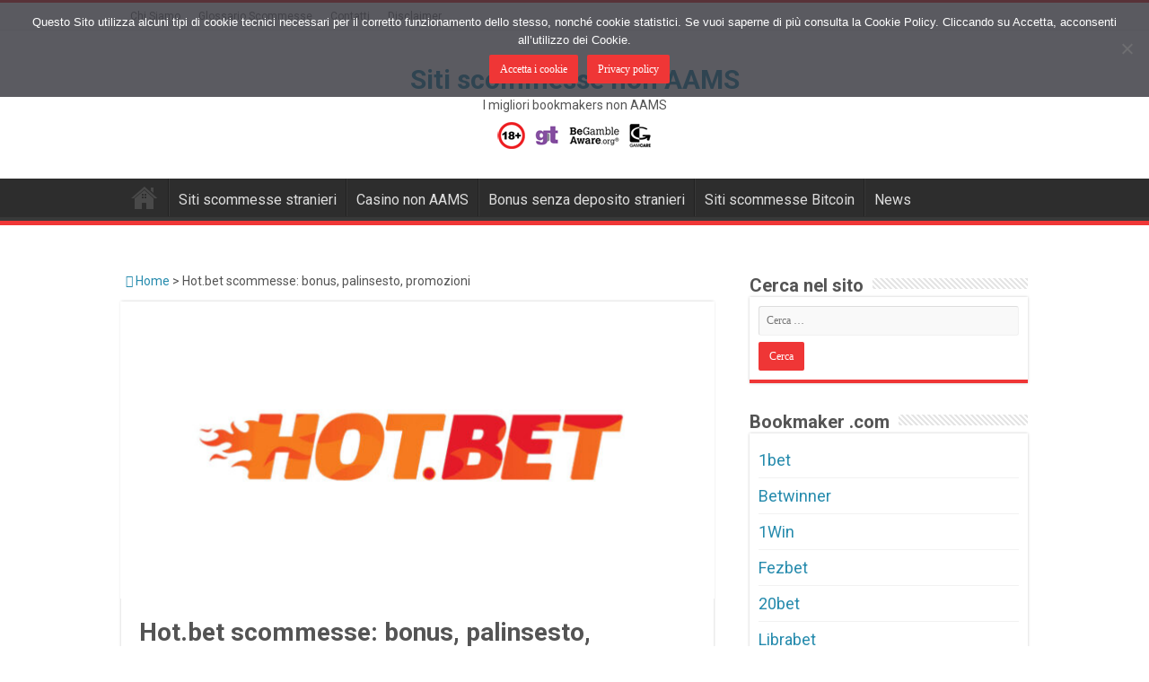

--- FILE ---
content_type: text/html; charset=UTF-8
request_url: https://www.bookmakeresteri.com/hot-bet-scommesse/
body_size: 17619
content:
<!DOCTYPE html>
<html lang="it-IT" prefix="og: http://ogp.me/ns#">
<head>
<meta charset="UTF-8" />


<title>Hot.bet scommesse: bonus, palinsesto, promozioni</title>
<meta property="og:title" content="Hot.bet scommesse: bonus, palinsesto, promozioni - Siti scommesse non AAMS"/>
<meta property="og:type" content="article"/>
<meta property="og:description" content="Recensione di Hot.bet scommesse Nell'ambito delle scommesse su internet vengono promossi quotidianam"/>
<meta property="og:url" content="https://www.bookmakeresteri.com/hot-bet-scommesse/"/>
<meta property="og:site_name" content="Siti scommesse non AAMS"/>
<meta property="og:image" content="https://www.bookmakeresteri.com/wp-content/uploads/2023/03/hotbet.jpg" />
	<style>img:is([sizes="auto" i], [sizes^="auto," i]) { contain-intrinsic-size: 3000px 1500px }</style>
	<link rel="canonical" href="https://www.bookmakeresteri.com/hot-bet-scommesse/" />
<meta name="description" content="Hot.bet scommesse è un operatore che mette in campo quote davvero vantaggiose e un ricco palinsesto di eventi su cui puntare ogni giorno." />
<meta property="og:type" content="website" />
<meta property="og:locale" content="it_IT" />
<meta property="og:site_name" content="Siti scommesse non AAMS" />
<meta property="og:title" content="Hot.bet scommesse: bonus, palinsesto, promozioni" />
<meta property="og:description" content="Hot.bet scommesse è un operatore che mette in campo quote davvero vantaggiose e un ricco palinsesto di eventi su cui puntare ogni giorno." />
<meta property="og:url" content="https://www.bookmakeresteri.com/hot-bet-scommesse/" />
<meta property="og:image" content="https://www.bookmakeresteri.com/wp-content/uploads/2023/03/hotbet.jpg" />
<meta property="og:image:width" content="700" />
<meta property="og:image:height" content="440" />
<meta property="og:image:alt" content="hotbet" />
<meta name="google-site-verification" content="a_BGCvcPcClc7pbcKY_LCnwgCYLaYLOh_dDNhOTt3mg" />
<script type="application/ld+json">{"@context":"https://schema.org","@graph":[{"@type":"WebSite","@id":"https://www.bookmakeresteri.com/#/schema/WebSite","url":"https://www.bookmakeresteri.com/","name":"Siti scommesse non AAMS","description":"I migliori bookmakers non AAMS","inLanguage":"it-IT","potentialAction":{"@type":"SearchAction","target":{"@type":"EntryPoint","urlTemplate":"https://www.bookmakeresteri.com/search/{search_term_string}/"},"query-input":"required name=search_term_string"},"publisher":{"@type":"Organization","@id":"https://www.bookmakeresteri.com/#/schema/Organization","name":"Siti scommesse non AAMS","url":"https://www.bookmakeresteri.com/","logo":{"@type":"ImageObject","url":"https://www.bookmakeresteri.com/wp-content/uploads/2024/04/bookmaker-esteri.jpg","contentUrl":"https://www.bookmakeresteri.com/wp-content/uploads/2024/04/bookmaker-esteri.jpg","width":150,"height":150,"contentSize":"6113"}}},{"@type":"WebPage","@id":"https://www.bookmakeresteri.com/hot-bet-scommesse/","url":"https://www.bookmakeresteri.com/hot-bet-scommesse/","name":"Hot.bet scommesse: bonus, palinsesto, promozioni","description":"Hot.bet scommesse è un operatore che mette in campo quote davvero vantaggiose e un ricco palinsesto di eventi su cui puntare ogni giorno.","inLanguage":"it-IT","isPartOf":{"@id":"https://www.bookmakeresteri.com/#/schema/WebSite"},"breadcrumb":{"@type":"BreadcrumbList","@id":"https://www.bookmakeresteri.com/#/schema/BreadcrumbList","itemListElement":[{"@type":"ListItem","position":1,"item":"https://www.bookmakeresteri.com/","name":"Siti scommesse non AAMS"},{"@type":"ListItem","position":2,"name":"Hot.bet scommesse: bonus, palinsesto, promozioni"}]},"potentialAction":{"@type":"ReadAction","target":"https://www.bookmakeresteri.com/hot-bet-scommesse/"}}]}</script>

<script type="text/javascript">
var clicky_custom = clicky_custom || {};
clicky_custom.outbound_pattern = '/go/';
var clicky_site_ids = clicky_site_ids || [];
clicky_site_ids.push(100676437);
(function() {
  var s = document.createElement('script');
  s.type = 'text/javascript';
  s.async = true;
  s.src = '//static.getclicky.com/js';
  ( document.getElementsByTagName('head')[0] || document.getElementsByTagName('body')[0] ).appendChild( s );
})();
</script>
<link rel='dns-prefetch' href='//fonts.googleapis.com' />
<script id="easys-js">const btnToggleEls=document.querySelectorAll(".easys-btn-toggle");btnToggleEls.forEach((function(e,t){e.addEventListener("click",(function(t){t.preventDefault(),e.classList.toggle("expanded"),e.nextElementSibling.classList.toggle("expanded")}))}));</script><style id="easys-css">.esbtn-expand{display:block!important;max-width:100%;margin:1em auto;text-align:center}p.esbtn-alignleft{text-align:left}p.esbtn-alignright{text-align:right}p.esbtn-aligncenter{text-align:center}a.esbtn{display:inline-block;font-weight:bold;color:#212529;text-align:center;vertical-align:middle;-webkit-user-select:none;user-select:none;background-color:transparent;border:1px solid transparent;border-top-color:transparent;border-right-color:transparent;border-bottom-color:transparent;border-left-color:transparent;padding:0.375em 0.75em;font-size:1em;line-height:1.5;border-radius:0.25em;text-decoration:none!important}a.esbtn:hover{box-shadow:none;text-decoration:none!important;transition:background-color 0.2s linear}a.es-xs{font-size:0.825em;padding:0.55em 2.75em;font-weight:bold}@media screen and (max-width:400px){a.es-xs{padding:0.4125em 1.375em}}a.es-sm{font-size:0.875em;padding:0.5833333333em 2.9166666667em;font-weight:bold}@media screen and (max-width:400px){a.es-sm{padding:0.4375em 1.4583333333em}}a.es-md{font-size:1em;padding:0.6666666667em 3.3333333333em;font-weight:bold}@media screen and (max-width:400px){a.es-md{padding:0.5em 1.6666666667em}}a.es-lg{font-size:1.125em;padding:0.75em 3.75em;font-weight:bold}@media screen and (max-width:400px){a.es-lg{padding:0.5625em 1.875em}}a.es-xl{font-size:1.3125em;padding:0.875em 4.375em;font-weight:bold}@media screen and (max-width:400px){a.es-xl{padding:0.65625em 2.1875em}}body.page .post .entry a.esbtn,body.page a.esbtn,body.single .post .entry a.esbtn,body.single a.esbtn{text-decoration:none!important;color:transparent}body.page .post .entry a.esbtn:hover,body.page a.esbtn:hover,body.single .post .entry a.esbtn:hover,body.single a.esbtn:hover{text-decoration:none!important;color:transparent}.essh-1{box-shadow:0 1px 3px rgba(0,0,0,0.12),0 1px 2px rgba(0,0,0,0.24)}.essh-2{box-shadow:0 3px 6px rgba(0,0,0,0.16),0 3px 6px rgba(0,0,0,0.23)}.essh-3{box-shadow:0 10px 20px rgba(0,0,0,0.19),0 6px 6px rgba(0,0,0,0.23)}.essh-4{box-shadow:0 14px 28px rgba(0,0,0,0.25),0 10px 10px rgba(0,0,0,0.22)}div.espanel{margin:1em auto;position:relative;overflow:auto;padding:1em}div.espanel a{text-decoration:underline}div.espanel a:hover{text-decoration:none}div.espanel.default{background-color:#FAFAFA}div.espanel.easys-toggle .easys-content{display:none}div.espanel.easys-toggle .easys-content.expanded{display:block}button.easys-btn-toggle{display:block;margin-left:auto;margin-right:auto;border:1px solid #333;border-radius:10px;font-size:1em;background:transparent;cursor:pointer;padding:0.25em 0.5em}a.es-black.esbtn{color:#fff!important;background-color:#263238;background-image:linear-gradient(transparent,rgba(0,0,0,0.05) 60%,rgba(0,0,0,0.1));box-shadow:inset 0 1px 0 0 #3b4d56;border:1px solid #11171a;border-radius:2px;cursor:pointer}a.es-black.esbtn:hover{transition:all 0.3s ease;background-image:linear-gradient(transparent,rgba(0,0,0,0.1) 10%,rgba(0,0,0,0));text-decoration:none!important}a.es-black.esbtn:active{position:relative;top:1px;text-decoration:none!important}a.es-blue-1.esbtn{color:#fff!important;background-color:#2196F3;background-image:linear-gradient(transparent,rgba(0,0,0,0.05) 60%,rgba(0,0,0,0.1));box-shadow:inset 0 1px 0 0 #51adf6;border:1px solid #0c7cd5;border-radius:2px;cursor:pointer}a.es-blue-1.esbtn:hover{transition:all 0.3s ease;background-image:linear-gradient(transparent,rgba(0,0,0,0.1) 10%,rgba(0,0,0,0));text-decoration:none!important}a.es-blue-1.esbtn:active{position:relative;top:1px;text-decoration:none!important}a.es-blue-2.esbtn{color:#333!important;background-color:#90cbf9;background-image:linear-gradient(transparent,rgba(0,0,0,0.05) 60%,rgba(0,0,0,0.1));box-shadow:inset 0 1px 0 0 #c0e1fc;border:1px solid #60b4f6;border-radius:2px;cursor:pointer}a.es-blue-2.esbtn:hover{transition:all 0.3s ease;background-image:linear-gradient(transparent,rgba(0,0,0,0.1) 10%,rgba(0,0,0,0));text-decoration:none!important}a.es-blue-2.esbtn:active{position:relative;top:1px;text-decoration:none!important}a.es-gray-1.esbtn{color:#fff!important;background-color:#757575;background-image:linear-gradient(transparent,rgba(0,0,0,0.05) 60%,rgba(0,0,0,0.1));box-shadow:inset 0 1px 0 0 #8f8f8f;border:1px solid #5c5c5c;border-radius:2px;cursor:pointer}a.es-gray-1.esbtn:hover{transition:all 0.3s ease;background-image:linear-gradient(transparent,rgba(0,0,0,0.1) 10%,rgba(0,0,0,0));text-decoration:none!important}a.es-gray-1.esbtn:active{position:relative;top:1px;text-decoration:none!important}a.es-gray-2.esbtn{color:#333!important;background-color:#E0E0E0;background-image:linear-gradient(transparent,rgba(0,0,0,0.05) 60%,rgba(0,0,0,0.1));box-shadow:inset 0 1px 0 0 #fafafa;border:1px solid #c7c7c7;border-radius:2px;cursor:pointer}a.es-gray-2.esbtn:hover{transition:all 0.3s ease;background-image:linear-gradient(transparent,rgba(0,0,0,0.1) 10%,rgba(0,0,0,0));text-decoration:none!important}a.es-gray-2.esbtn:active{position:relative;top:1px;text-decoration:none!important}a.es-green-1.esbtn{color:#fff!important;background-color:#43A047;background-image:linear-gradient(transparent,rgba(0,0,0,0.05) 60%,rgba(0,0,0,0.1));box-shadow:inset 0 1px 0 0 #5bbb60;border:1px solid #347c37;border-radius:2px;cursor:pointer}a.es-green-1.esbtn:hover{transition:all 0.3s ease;background-image:linear-gradient(transparent,rgba(0,0,0,0.1) 10%,rgba(0,0,0,0));text-decoration:none!important}a.es-green-1.esbtn:active{position:relative;top:1px;text-decoration:none!important}a.es-green-2.esbtn{color:#333!important;background-color:#9bd59e;background-image:linear-gradient(transparent,rgba(0,0,0,0.05) 60%,rgba(0,0,0,0.1));box-shadow:inset 0 1px 0 0 #bfe4c1;border:1px solid #77c67b;border-radius:2px;cursor:pointer}a.es-green-2.esbtn:hover{transition:all 0.3s ease;background-image:linear-gradient(transparent,rgba(0,0,0,0.1) 10%,rgba(0,0,0,0));text-decoration:none!important}a.es-green-2.esbtn:active{position:relative;top:1px;text-decoration:none!important}a.es-red-1.esbtn{color:#fff!important;background-color:#b71c1c;background-image:linear-gradient(transparent,rgba(0,0,0,0.05) 60%,rgba(0,0,0,0.1));box-shadow:inset 0 1px 0 0 #de2828;border:1px solid #8b1515;border-radius:2px;cursor:pointer}a.es-red-1.esbtn:hover{transition:all 0.3s ease;background-image:linear-gradient(transparent,rgba(0,0,0,0.1) 10%,rgba(0,0,0,0));text-decoration:none!important}a.es-red-1.esbtn:active{position:relative;top:1px;text-decoration:none!important}a.es-red-2.esbtn{color:#333!important;background-color:#eb7d7d;background-image:linear-gradient(transparent,rgba(0,0,0,0.05) 60%,rgba(0,0,0,0.1));box-shadow:inset 0 1px 0 0 #f2aaaa;border:1px solid #e45151;border-radius:2px;cursor:pointer}a.es-red-2.esbtn:hover{transition:all 0.3s ease;background-image:linear-gradient(transparent,rgba(0,0,0,0.1) 10%,rgba(0,0,0,0));text-decoration:none!important}a.es-red-2.esbtn:active{position:relative;top:1px;text-decoration:none!important}a.es-orange-1.esbtn{color:#333!important;background-color:#FFA000;background-image:linear-gradient(transparent,rgba(0,0,0,0.05) 60%,rgba(0,0,0,0.1));box-shadow:inset 0 1px 0 0 #ffb333;border:1px solid #cc8000;border-radius:2px;cursor:pointer}a.es-orange-1.esbtn:hover{transition:all 0.3s ease;background-image:linear-gradient(transparent,rgba(0,0,0,0.1) 10%,rgba(0,0,0,0));text-decoration:none!important}a.es-orange-1.esbtn:active{position:relative;top:1px;text-decoration:none!important}a.es-orange-2.esbtn{color:#fff!important;background-color:#EF6C00;background-image:linear-gradient(transparent,rgba(0,0,0,0.05) 60%,rgba(0,0,0,0.1));box-shadow:inset 0 1px 0 0 #ff8623;border:1px solid #bc5500;border-radius:2px;cursor:pointer}a.es-orange-2.esbtn:hover{transition:all 0.3s ease;background-image:linear-gradient(transparent,rgba(0,0,0,0.1) 10%,rgba(0,0,0,0));text-decoration:none!important}a.es-orange-2.esbtn:active{position:relative;top:1px;text-decoration:none!important}a.es-yellow-1.esbtn{color:#333!important;background-color:#FDD835;background-image:linear-gradient(transparent,rgba(0,0,0,0.05) 60%,rgba(0,0,0,0.1));box-shadow:inset 0 1px 0 0 #fee268;border:1px solid #fdce03;border-radius:2px;cursor:pointer}a.es-yellow-1.esbtn:hover{transition:all 0.3s ease;background-image:linear-gradient(transparent,rgba(0,0,0,0.1) 10%,rgba(0,0,0,0));text-decoration:none!important}a.es-yellow-1.esbtn:active{position:relative;top:1px;text-decoration:none!important}a.es-yellow-2.esbtn{color:#333!important;background-color:#feec9a;background-image:linear-gradient(transparent,rgba(0,0,0,0.05) 60%,rgba(0,0,0,0.1));box-shadow:inset 0 1px 0 0 #fff5cd;border:1px solid #fee268;border-radius:2px;cursor:pointer}a.es-yellow-2.esbtn:hover{transition:all 0.3s ease;background-image:linear-gradient(transparent,rgba(0,0,0,0.1) 10%,rgba(0,0,0,0));text-decoration:none!important}a.es-yellow-2.esbtn:active{position:relative;top:1px;text-decoration:none!important}div.es-black.espanel{box-shadow:inset 0 1px 0 0 #475d69;background-image:linear-gradient(transparent,rgba(0,0,0,0.06) 30%,rgba(0,0,0,0.1));background-color:#263238;color:#fff;border:1px solid black;border-left-width:10px;border-radius:0}div.es-blue-1.espanel{box-shadow:inset 0 1px 0 0 #6ebbf7;background-image:linear-gradient(transparent,rgba(0,0,0,0.06) 30%,rgba(0,0,0,0.1));background-color:#2196F3;color:#fff;border:1px solid #0960a5;border-left-width:10px;border-radius:0}div.es-blue-2.espanel{box-shadow:inset 0 1px 0 0 #ddeffd;background-image:linear-gradient(transparent,rgba(0,0,0,0.06) 30%,rgba(0,0,0,0.1));background-color:#90cbf9;color:#333;border:1px solid #2f9df4;border-left-width:10px;border-radius:0}div.es-gray-1.espanel{box-shadow:inset 0 1px 0 0 #9e9e9e;background-image:linear-gradient(transparent,rgba(0,0,0,0.06) 30%,rgba(0,0,0,0.1));background-color:#757575;color:#fff;border:1px solid #424242;border-left-width:10px;border-radius:0}div.es-gray-2.espanel{box-shadow:inset 0 1px 0 0 white;background-image:linear-gradient(transparent,rgba(0,0,0,0.06) 30%,rgba(0,0,0,0.1));background-color:#E0E0E0;color:#333;border:1px solid #adadad;border-left-width:10px;border-radius:0}div.es-green-1.espanel{box-shadow:inset 0 1px 0 0 #71c475;background-image:linear-gradient(transparent,rgba(0,0,0,0.06) 30%,rgba(0,0,0,0.1));background-color:#43A047;color:#fff;border:1px solid #255827;border-left-width:10px;border-radius:0}div.es-green-2.espanel{box-shadow:inset 0 1px 0 0 #d5edd6;background-image:linear-gradient(transparent,rgba(0,0,0,0.06) 30%,rgba(0,0,0,0.1));background-color:#9bd59e;color:#333;border:1px solid #53b758;border-left-width:10px;border-radius:0}div.es-red-1.espanel{box-shadow:inset 0 1px 0 0 #e24242;background-image:linear-gradient(transparent,rgba(0,0,0,0.06) 30%,rgba(0,0,0,0.1));background-color:#b71c1c;color:#fff;border:1px solid #5f0e0e;border-left-width:10px;border-radius:0}div.es-red-2.espanel{box-shadow:inset 0 1px 0 0 #f6c4c4;background-image:linear-gradient(transparent,rgba(0,0,0,0.06) 30%,rgba(0,0,0,0.1));background-color:#eb7d7d;color:#333;border:1px solid #de2525;border-left-width:10px;border-radius:0}div.es-orange-1.espanel{box-shadow:inset 0 1px 0 0 #ffbe52;background-image:linear-gradient(transparent,rgba(0,0,0,0.06) 30%,rgba(0,0,0,0.1));background-color:#FFA000;color:#333;border:1px solid #996000;border-left-width:10px;border-radius:0}div.es-orange-2.espanel{box-shadow:inset 0 1px 0 0 #ff9742;background-image:linear-gradient(transparent,rgba(0,0,0,0.06) 30%,rgba(0,0,0,0.1));background-color:#EF6C00;color:#fff;border:1px solid #893e00;border-left-width:10px;border-radius:0}div.es-yellow-1.espanel{box-shadow:inset 0 1px 0 0 #fee886;background-image:linear-gradient(transparent,rgba(0,0,0,0.06) 30%,rgba(0,0,0,0.1));background-color:#FDD835;color:#333;border:1px solid #caa502;border-left-width:10px;border-radius:0}div.es-yellow-2.espanel{box-shadow:inset 0 1px 0 0 #fffbeb;background-image:linear-gradient(transparent,rgba(0,0,0,0.06) 30%,rgba(0,0,0,0.1));background-color:#feec9a;color:#333;border:1px solid #fdd835;border-left-width:10px;border-radius:0}</style><link rel='stylesheet' id='wp-block-library-css' href='https://www.bookmakeresteri.com/wp-includes/css/dist/block-library/style.min.css' type='text/css' media='all' />
<style id='classic-theme-styles-inline-css' type='text/css'>
/*! This file is auto-generated */
.wp-block-button__link{color:#fff;background-color:#32373c;border-radius:9999px;box-shadow:none;text-decoration:none;padding:calc(.667em + 2px) calc(1.333em + 2px);font-size:1.125em}.wp-block-file__button{background:#32373c;color:#fff;text-decoration:none}
</style>
<style id='global-styles-inline-css' type='text/css'>
:root{--wp--preset--aspect-ratio--square: 1;--wp--preset--aspect-ratio--4-3: 4/3;--wp--preset--aspect-ratio--3-4: 3/4;--wp--preset--aspect-ratio--3-2: 3/2;--wp--preset--aspect-ratio--2-3: 2/3;--wp--preset--aspect-ratio--16-9: 16/9;--wp--preset--aspect-ratio--9-16: 9/16;--wp--preset--color--black: #000000;--wp--preset--color--cyan-bluish-gray: #abb8c3;--wp--preset--color--white: #ffffff;--wp--preset--color--pale-pink: #f78da7;--wp--preset--color--vivid-red: #cf2e2e;--wp--preset--color--luminous-vivid-orange: #ff6900;--wp--preset--color--luminous-vivid-amber: #fcb900;--wp--preset--color--light-green-cyan: #7bdcb5;--wp--preset--color--vivid-green-cyan: #00d084;--wp--preset--color--pale-cyan-blue: #8ed1fc;--wp--preset--color--vivid-cyan-blue: #0693e3;--wp--preset--color--vivid-purple: #9b51e0;--wp--preset--gradient--vivid-cyan-blue-to-vivid-purple: linear-gradient(135deg,rgba(6,147,227,1) 0%,rgb(155,81,224) 100%);--wp--preset--gradient--light-green-cyan-to-vivid-green-cyan: linear-gradient(135deg,rgb(122,220,180) 0%,rgb(0,208,130) 100%);--wp--preset--gradient--luminous-vivid-amber-to-luminous-vivid-orange: linear-gradient(135deg,rgba(252,185,0,1) 0%,rgba(255,105,0,1) 100%);--wp--preset--gradient--luminous-vivid-orange-to-vivid-red: linear-gradient(135deg,rgba(255,105,0,1) 0%,rgb(207,46,46) 100%);--wp--preset--gradient--very-light-gray-to-cyan-bluish-gray: linear-gradient(135deg,rgb(238,238,238) 0%,rgb(169,184,195) 100%);--wp--preset--gradient--cool-to-warm-spectrum: linear-gradient(135deg,rgb(74,234,220) 0%,rgb(151,120,209) 20%,rgb(207,42,186) 40%,rgb(238,44,130) 60%,rgb(251,105,98) 80%,rgb(254,248,76) 100%);--wp--preset--gradient--blush-light-purple: linear-gradient(135deg,rgb(255,206,236) 0%,rgb(152,150,240) 100%);--wp--preset--gradient--blush-bordeaux: linear-gradient(135deg,rgb(254,205,165) 0%,rgb(254,45,45) 50%,rgb(107,0,62) 100%);--wp--preset--gradient--luminous-dusk: linear-gradient(135deg,rgb(255,203,112) 0%,rgb(199,81,192) 50%,rgb(65,88,208) 100%);--wp--preset--gradient--pale-ocean: linear-gradient(135deg,rgb(255,245,203) 0%,rgb(182,227,212) 50%,rgb(51,167,181) 100%);--wp--preset--gradient--electric-grass: linear-gradient(135deg,rgb(202,248,128) 0%,rgb(113,206,126) 100%);--wp--preset--gradient--midnight: linear-gradient(135deg,rgb(2,3,129) 0%,rgb(40,116,252) 100%);--wp--preset--font-size--small: 13px;--wp--preset--font-size--medium: 20px;--wp--preset--font-size--large: 36px;--wp--preset--font-size--x-large: 42px;--wp--preset--spacing--20: 0.44rem;--wp--preset--spacing--30: 0.67rem;--wp--preset--spacing--40: 1rem;--wp--preset--spacing--50: 1.5rem;--wp--preset--spacing--60: 2.25rem;--wp--preset--spacing--70: 3.38rem;--wp--preset--spacing--80: 5.06rem;--wp--preset--shadow--natural: 6px 6px 9px rgba(0, 0, 0, 0.2);--wp--preset--shadow--deep: 12px 12px 50px rgba(0, 0, 0, 0.4);--wp--preset--shadow--sharp: 6px 6px 0px rgba(0, 0, 0, 0.2);--wp--preset--shadow--outlined: 6px 6px 0px -3px rgba(255, 255, 255, 1), 6px 6px rgba(0, 0, 0, 1);--wp--preset--shadow--crisp: 6px 6px 0px rgba(0, 0, 0, 1);}:where(.is-layout-flex){gap: 0.5em;}:where(.is-layout-grid){gap: 0.5em;}body .is-layout-flex{display: flex;}.is-layout-flex{flex-wrap: wrap;align-items: center;}.is-layout-flex > :is(*, div){margin: 0;}body .is-layout-grid{display: grid;}.is-layout-grid > :is(*, div){margin: 0;}:where(.wp-block-columns.is-layout-flex){gap: 2em;}:where(.wp-block-columns.is-layout-grid){gap: 2em;}:where(.wp-block-post-template.is-layout-flex){gap: 1.25em;}:where(.wp-block-post-template.is-layout-grid){gap: 1.25em;}.has-black-color{color: var(--wp--preset--color--black) !important;}.has-cyan-bluish-gray-color{color: var(--wp--preset--color--cyan-bluish-gray) !important;}.has-white-color{color: var(--wp--preset--color--white) !important;}.has-pale-pink-color{color: var(--wp--preset--color--pale-pink) !important;}.has-vivid-red-color{color: var(--wp--preset--color--vivid-red) !important;}.has-luminous-vivid-orange-color{color: var(--wp--preset--color--luminous-vivid-orange) !important;}.has-luminous-vivid-amber-color{color: var(--wp--preset--color--luminous-vivid-amber) !important;}.has-light-green-cyan-color{color: var(--wp--preset--color--light-green-cyan) !important;}.has-vivid-green-cyan-color{color: var(--wp--preset--color--vivid-green-cyan) !important;}.has-pale-cyan-blue-color{color: var(--wp--preset--color--pale-cyan-blue) !important;}.has-vivid-cyan-blue-color{color: var(--wp--preset--color--vivid-cyan-blue) !important;}.has-vivid-purple-color{color: var(--wp--preset--color--vivid-purple) !important;}.has-black-background-color{background-color: var(--wp--preset--color--black) !important;}.has-cyan-bluish-gray-background-color{background-color: var(--wp--preset--color--cyan-bluish-gray) !important;}.has-white-background-color{background-color: var(--wp--preset--color--white) !important;}.has-pale-pink-background-color{background-color: var(--wp--preset--color--pale-pink) !important;}.has-vivid-red-background-color{background-color: var(--wp--preset--color--vivid-red) !important;}.has-luminous-vivid-orange-background-color{background-color: var(--wp--preset--color--luminous-vivid-orange) !important;}.has-luminous-vivid-amber-background-color{background-color: var(--wp--preset--color--luminous-vivid-amber) !important;}.has-light-green-cyan-background-color{background-color: var(--wp--preset--color--light-green-cyan) !important;}.has-vivid-green-cyan-background-color{background-color: var(--wp--preset--color--vivid-green-cyan) !important;}.has-pale-cyan-blue-background-color{background-color: var(--wp--preset--color--pale-cyan-blue) !important;}.has-vivid-cyan-blue-background-color{background-color: var(--wp--preset--color--vivid-cyan-blue) !important;}.has-vivid-purple-background-color{background-color: var(--wp--preset--color--vivid-purple) !important;}.has-black-border-color{border-color: var(--wp--preset--color--black) !important;}.has-cyan-bluish-gray-border-color{border-color: var(--wp--preset--color--cyan-bluish-gray) !important;}.has-white-border-color{border-color: var(--wp--preset--color--white) !important;}.has-pale-pink-border-color{border-color: var(--wp--preset--color--pale-pink) !important;}.has-vivid-red-border-color{border-color: var(--wp--preset--color--vivid-red) !important;}.has-luminous-vivid-orange-border-color{border-color: var(--wp--preset--color--luminous-vivid-orange) !important;}.has-luminous-vivid-amber-border-color{border-color: var(--wp--preset--color--luminous-vivid-amber) !important;}.has-light-green-cyan-border-color{border-color: var(--wp--preset--color--light-green-cyan) !important;}.has-vivid-green-cyan-border-color{border-color: var(--wp--preset--color--vivid-green-cyan) !important;}.has-pale-cyan-blue-border-color{border-color: var(--wp--preset--color--pale-cyan-blue) !important;}.has-vivid-cyan-blue-border-color{border-color: var(--wp--preset--color--vivid-cyan-blue) !important;}.has-vivid-purple-border-color{border-color: var(--wp--preset--color--vivid-purple) !important;}.has-vivid-cyan-blue-to-vivid-purple-gradient-background{background: var(--wp--preset--gradient--vivid-cyan-blue-to-vivid-purple) !important;}.has-light-green-cyan-to-vivid-green-cyan-gradient-background{background: var(--wp--preset--gradient--light-green-cyan-to-vivid-green-cyan) !important;}.has-luminous-vivid-amber-to-luminous-vivid-orange-gradient-background{background: var(--wp--preset--gradient--luminous-vivid-amber-to-luminous-vivid-orange) !important;}.has-luminous-vivid-orange-to-vivid-red-gradient-background{background: var(--wp--preset--gradient--luminous-vivid-orange-to-vivid-red) !important;}.has-very-light-gray-to-cyan-bluish-gray-gradient-background{background: var(--wp--preset--gradient--very-light-gray-to-cyan-bluish-gray) !important;}.has-cool-to-warm-spectrum-gradient-background{background: var(--wp--preset--gradient--cool-to-warm-spectrum) !important;}.has-blush-light-purple-gradient-background{background: var(--wp--preset--gradient--blush-light-purple) !important;}.has-blush-bordeaux-gradient-background{background: var(--wp--preset--gradient--blush-bordeaux) !important;}.has-luminous-dusk-gradient-background{background: var(--wp--preset--gradient--luminous-dusk) !important;}.has-pale-ocean-gradient-background{background: var(--wp--preset--gradient--pale-ocean) !important;}.has-electric-grass-gradient-background{background: var(--wp--preset--gradient--electric-grass) !important;}.has-midnight-gradient-background{background: var(--wp--preset--gradient--midnight) !important;}.has-small-font-size{font-size: var(--wp--preset--font-size--small) !important;}.has-medium-font-size{font-size: var(--wp--preset--font-size--medium) !important;}.has-large-font-size{font-size: var(--wp--preset--font-size--large) !important;}.has-x-large-font-size{font-size: var(--wp--preset--font-size--x-large) !important;}
:where(.wp-block-post-template.is-layout-flex){gap: 1.25em;}:where(.wp-block-post-template.is-layout-grid){gap: 1.25em;}
:where(.wp-block-columns.is-layout-flex){gap: 2em;}:where(.wp-block-columns.is-layout-grid){gap: 2em;}
:root :where(.wp-block-pullquote){font-size: 1.5em;line-height: 1.6;}
</style>
<link rel='stylesheet' id='cookie-notice-front-css' href='https://www.bookmakeresteri.com/wp-content/plugins/cookie-notice/css/front.min.css' type='text/css' media='all' />
<link rel='stylesheet' id='taqyeem-buttons-style-css' href='https://www.bookmakeresteri.com/wp-content/plugins/taqyeem-buttons/assets/style.css' type='text/css' media='all' />
<link rel='stylesheet' id='taqyeem-style-css' href='https://www.bookmakeresteri.com/wp-content/plugins/taqyeem/style.css' type='text/css' media='all' />
<link rel='stylesheet' id='wc-shortcodes-style-css' href='https://www.bookmakeresteri.com/wp-content/plugins/wc-shortcodes/public/assets/css/style.css' type='text/css' media='all' />
<link rel='stylesheet' id='ioc-style-css' href='https://www.bookmakeresteri.com/wp-content/themes/sahifa/style.css' type='text/css' media='all' />
<link rel='stylesheet' id='tie-style-css' href='https://www.bookmakeresteri.com/wp-content/themes/ioc/style.css' type='text/css' media='all' />
<link rel='stylesheet' id='tie-ilightbox-skin-css' href='https://www.bookmakeresteri.com/wp-content/themes/sahifa/css/ilightbox/dark-skin/skin.css' type='text/css' media='all' />
<link rel='stylesheet' id='Roboto-css' href='https://fonts.googleapis.com/css?family=Roboto%3A100%2C100italic%2C300%2C300italic%2Cregular%2Citalic%2C500%2C500italic%2C700%2C700italic%2C900%2C900italic&#038;subset=latin%2Clatin-ext' type='text/css' media='all' />
<link rel='stylesheet' id='wordpresscanvas-font-awesome-css' href='https://www.bookmakeresteri.com/wp-content/plugins/wc-shortcodes/public/assets/css/font-awesome.min.css' type='text/css' media='all' />
<script type="text/javascript" src="https://www.bookmakeresteri.com/wp-includes/js/jquery/jquery.min.js" id="jquery-core-js"></script>
<script type="text/javascript" src="https://www.bookmakeresteri.com/wp-includes/js/jquery/jquery-migrate.min.js" id="jquery-migrate-js"></script>
<script type="text/javascript" src="https://www.bookmakeresteri.com/wp-content/plugins/taqyeem/js/tie.js" id="taqyeem-main-js"></script>
<script type='text/javascript'>
/* <![CDATA[ */
var taqyeem = {"ajaxurl":"https://www.bookmakeresteri.com/wp-admin/admin-ajax.php" , "your_rating":"Your Rating:"};
/* ]]> */
</script>

<style type="text/css" media="screen">

</style>
<link rel="shortcut icon" href="https://www.bookmakeresteri.com/wp-content/uploads/2014/05/favicon.png" title="Favicon" />
<!--[if IE]>
<script type="text/javascript">jQuery(document).ready(function (){ jQuery(".menu-item").has("ul").children("a").attr("aria-haspopup", "true");});</script>
<![endif]-->
<!--[if lt IE 9]>
<script src="https://www.bookmakeresteri.com/wp-content/themes/sahifa/js/html5.js"></script>
<script src="https://www.bookmakeresteri.com/wp-content/themes/sahifa/js/selectivizr-min.js"></script>
<![endif]-->
<!--[if IE 9]>
<link rel="stylesheet" type="text/css" media="all" href="https://www.bookmakeresteri.com/wp-content/themes/sahifa/css/ie9.css" />
<![endif]-->
<!--[if IE 8]>
<link rel="stylesheet" type="text/css" media="all" href="https://www.bookmakeresteri.com/wp-content/themes/sahifa/css/ie8.css" />
<![endif]-->
<!--[if IE 7]>
<link rel="stylesheet" type="text/css" media="all" href="https://www.bookmakeresteri.com/wp-content/themes/sahifa/css/ie7.css" />
<![endif]-->

<meta http-equiv="X-UA-Compatible" content="IE=edge,chrome=1" />
<meta name="viewport" content="width=device-width, initial-scale=1.0" />
<link rel="apple-touch-icon" sizes="120x120" href="https://www.bookmakeresteri.com/wp-content/uploads/2014/05/fb-180x180.png" />



<style type="text/css" media="screen">

body{
	font-family: 'Roboto';
	color :#545454;
	font-size : 18px;
	font-weight: normal;
	font-style: normal;
}
.logo h1 a, .logo h2 a{
	font-family: 'Roboto';
	font-size : 30px;
}
.logo span{
	font-family: 'Roboto';
}
.top-nav, .top-nav ul li a {
	font-family: 'Roboto';
}
#main-nav, #main-nav ul li a{
	font-family: 'Roboto';
	font-size : 16px;
}
.breaking-news span.breaking-news-title{
	font-family: 'Roboto';
}
.page-title{
	font-family: 'Roboto';
	font-weight: bold;
}
.post-title{
	font-family: 'Roboto';
	font-weight: bold;
	font-style: normal;
}
h2.post-box-title, h2.post-box-title a{
	font-family: 'Roboto';
	font-weight: normal;
	font-style: normal;
}
h3.post-box-title, h3.post-box-title a{
	font-family: 'Roboto';
	font-weight: bold;
	font-style: normal;
}
p.post-meta, p.post-meta a{
	font-family: 'Roboto';
	font-size : 13px;
}
body.single .entry, body.page .entry{
	font-family: 'Roboto';
}
blockquote p{
	font-family: 'Roboto';
}
.widget-top h4, .widget-top h4 a{
	font-family: 'Roboto';
	font-weight: bold;
}
.footer-widget-top h4, .footer-widget-top h4 a{
	font-family: 'Roboto';
	font-weight: bold;
}
#featured-posts .featured-title h2 a{
	font-family: 'Roboto';
}
.ei-title h2, .slider-caption h2 a, .content .slider-caption h2 a, .slider-caption h2, .content .slider-caption h2, .content .ei-title h2{
	font-family: 'Roboto';
}
.cat-box-title h2, .cat-box-title h2 a, .block-head h3, #respond h3, #comments-title, h2.review-box-header, .woocommerce-tabs .entry-content h2, .woocommerce .related.products h2, .entry .woocommerce h2, .woocommerce-billing-fields h3, .woocommerce-shipping-fields h3, #order_review_heading, #bbpress-forums fieldset.bbp-form legend, #buddypress .item-body h4, #buddypress #item-body h4{
	font-family: 'Roboto';
	font-weight: bold;
	font-style: normal;
}
#main-nav,
.cat-box-content,
#sidebar .widget-container,
.post-listing,
#commentform {
	border-bottom-color: #ef3636;
}

.search-block .search-button,
#topcontrol,
#main-nav ul li.current-menu-item a,
#main-nav ul li.current-menu-item a:hover,
#main-nav ul li.current_page_parent a,
#main-nav ul li.current_page_parent a:hover,
#main-nav ul li.current-menu-parent a,
#main-nav ul li.current-menu-parent a:hover,
#main-nav ul li.current-page-ancestor a,
#main-nav ul li.current-page-ancestor a:hover,
.pagination span.current,
.share-post span.share-text,
.flex-control-paging li a.flex-active,
.ei-slider-thumbs li.ei-slider-element,
.review-percentage .review-item span span,
.review-final-score,
.button,
a.button,
a.more-link,
#main-content input[type="submit"],
.form-submit #submit,
#login-form .login-button,
.widget-feedburner .feedburner-subscribe,
input[type="submit"],
#buddypress button,
#buddypress a.button,
#buddypress input[type=submit],
#buddypress input[type=reset],
#buddypress ul.button-nav li a,
#buddypress div.generic-button a,
#buddypress .comment-reply-link,
#buddypress div.item-list-tabs ul li a span,
#buddypress div.item-list-tabs ul li.selected a,
#buddypress div.item-list-tabs ul li.current a,
#buddypress #members-directory-form div.item-list-tabs ul li.selected span,
#members-list-options a.selected,
#groups-list-options a.selected,
body.dark-skin #buddypress div.item-list-tabs ul li a span,
body.dark-skin #buddypress div.item-list-tabs ul li.selected a,
body.dark-skin #buddypress div.item-list-tabs ul li.current a,
body.dark-skin #members-list-options a.selected,
body.dark-skin #groups-list-options a.selected,
.search-block-large .search-button,
#featured-posts .flex-next:hover,
#featured-posts .flex-prev:hover,
a.tie-cart span.shooping-count,
.woocommerce span.onsale,
.woocommerce-page span.onsale ,
.woocommerce .widget_price_filter .ui-slider .ui-slider-handle,
.woocommerce-page .widget_price_filter .ui-slider .ui-slider-handle,
#check-also-close,
a.post-slideshow-next,
a.post-slideshow-prev,
.widget_price_filter .ui-slider .ui-slider-handle,
.quantity .minus:hover,
.quantity .plus:hover,
.mejs-container .mejs-controls .mejs-time-rail .mejs-time-current,
#reading-position-indicator  {
	background-color:#ef3636;
}

::-webkit-scrollbar-thumb{
	background-color:#ef3636 !important;
}

#theme-footer,
#theme-header,
.top-nav ul li.current-menu-item:before,
#main-nav .menu-sub-content ,
#main-nav ul ul,
#check-also-box {
	border-top-color: #ef3636;
}

.search-block:after {
	border-right-color:#ef3636;
}

body.rtl .search-block:after {
	border-left-color:#ef3636;
}

#main-nav ul > li.menu-item-has-children:hover > a:after,
#main-nav ul > li.mega-menu:hover > a:after {
	border-color:transparent transparent #ef3636;
}

.widget.timeline-posts li a:hover,
.widget.timeline-posts li a:hover span.tie-date {
	color: #ef3636;
}

.widget.timeline-posts li a:hover span.tie-date:before {
	background: #ef3636;
	border-color: #ef3636;
}

#order_review,
#order_review_heading {
	border-color: #ef3636;
}

body{background-color: #ffffff !important;}
a {
	color: #268bad;
}
		
a:hover {
	color: #0f0f0f;
	text-decoration: underline;
}
		
</style>

<link rel="icon" href="https://www.bookmakeresteri.com/wp-content/uploads/2024/04/bookmaker-esteri.jpg" sizes="32x32" />
<link rel="icon" href="https://www.bookmakeresteri.com/wp-content/uploads/2024/04/bookmaker-esteri.jpg" sizes="192x192" />
<link rel="apple-touch-icon" href="https://www.bookmakeresteri.com/wp-content/uploads/2024/04/bookmaker-esteri.jpg" />
<meta name="msapplication-TileImage" content="https://www.bookmakeresteri.com/wp-content/uploads/2024/04/bookmaker-esteri.jpg" />
		<style type="text/css" id="wp-custom-css">
			p.banner-title,
.banner-message, 
p.banner-agreement-buttons{
max-width:800px; 
margin:0 auto !important;
border-bottom:none !important
}
p.banner-agreement-buttons{
text-align: center !important
}

a.agree-button, a.disagree-button{text-decoration:none !important}

a.disagree-button {
font-weight:normal !important;
color:white !important;
}
a.agree-button{
background-color:green  !important;
padding:4px  !important;
color: white  !important
}
		</style>
		</head>
<body id="top" class="wp-singular page page-id-75927 wp-theme-sahifa wp-child-theme-ioc cookies-not-set wc-shortcodes-font-awesome-enabled hot-bet-scommesse desktop lazy-enabled">

<div class="wrapper-outer">

	<div class="background-cover"></div>

	<aside id="slide-out">

			<div class="search-mobile">
			<form method="get" id="searchform-mobile" action="https://www.bookmakeresteri.com/">
				<button class="search-button" type="submit" value="Cerca"><i class="fa fa-search"></i></button>
				<input type="text" id="s-mobile" name="s" title="Cerca" value="Cerca" onfocus="if (this.value == 'Cerca') {this.value = '';}" onblur="if (this.value == '') {this.value = 'Cerca';}"  />
			</form>
		</div><!-- .search-mobile /-->
	
	
		<div id="mobile-menu" ></div>
	</aside><!-- #slide-out /-->

		<div id="wrapper" class="wide-layout">
		<div class="inner-wrapper">

		<header id="theme-header" class="theme-header center-logo">
						<div id="top-nav" class="top-nav">
				<div class="container">

			
				<div class="top-menu"><ul id="menu-topmenu" class="menu"><li id="menu-item-40" class="menu-item menu-item-type-post_type menu-item-object-page menu-item-40"><a href="https://www.bookmakeresteri.com/chi-siamo/">Chi Siamo</a></li>
<li id="menu-item-68679" class="menu-item menu-item-type-taxonomy menu-item-object-category menu-item-68679"><a href="https://www.bookmakeresteri.com/category/glossario-scommesse/">Glossario Scommesse</a></li>
<li id="menu-item-67933" class="menu-item menu-item-type-post_type menu-item-object-page menu-item-67933"><a href="https://www.bookmakeresteri.com/contatti/">Contatti</a></li>
<li id="menu-item-68001" class="menu-item menu-item-type-post_type menu-item-object-page menu-item-68001"><a href="https://www.bookmakeresteri.com/disclaimer/">Disclaimer</a></li>
</ul></div>
	
	
				</div><!-- .container /-->
			</div><!-- .top-menu /-->
			
		<div class="header-content">

					<a id="slide-out-open" class="slide-out-open" href="#"><span></span></a>
		
			<div class="logo" style=" margin-top:6px;">
			<h2>				<a  href="https://www.bookmakeresteri.com/">Siti scommesse non AAMS</a>
				<span>I migliori bookmakers non AAMS</span>
							</h2>			</div><!-- .logo /-->
    
    <div id="media_image-2" class="be-gamble widget_media_image"> <img width="179" height="34" src="https://www.bookmakeresteri.com/wp-content/uploads/2019/03/loghii-gt-piccoli.png" class="image wp-image-67897 aligncenter attachment-full size-full" alt="BeGamble Aware" style="max-width: 100%; height: auto;" decoding="async" /></div>    
						<div class="clear"></div>

		</div>
													<nav id="main-nav">
				<div class="container">

				
					<div class="main-menu"><ul id="menu-mainmenu" class="menu"><li id="menu-item-583" class="menu-item menu-item-type-custom menu-item-object-custom menu-item-home menu-item-583"><a title="Bookmaker non AAMS" href="https://www.bookmakeresteri.com"><i class="fa fa-home"></i>Bookmakers non AAMS</a></li>
<li id="menu-item-67838" class="menu-item menu-item-type-post_type menu-item-object-page menu-item-67838"><a href="https://www.bookmakeresteri.com/i-migliori-bookmaker-stranieri/">Siti scommesse stranieri</a></li>
<li id="menu-item-68688" class="menu-item menu-item-type-post_type menu-item-object-page menu-item-68688"><a href="https://www.bookmakeresteri.com/casino-non-aams/">Casino non AAMS</a></li>
<li id="menu-item-68017" class="menu-item menu-item-type-post_type menu-item-object-page menu-item-68017"><a href="https://www.bookmakeresteri.com/bonus-bookmakers-stranieri/">Bonus senza deposito stranieri</a></li>
<li id="menu-item-77023" class="menu-item menu-item-type-post_type menu-item-object-page menu-item-77023"><a href="https://www.bookmakeresteri.com/siti-scommesse-che-accettano-bitcoin/">Siti scommesse Bitcoin</a></li>
<li id="menu-item-77024" class="menu-item menu-item-type-taxonomy menu-item-object-category menu-item-77024"><a href="https://www.bookmakeresteri.com/category/news-bonus-scommesse/">News</a></li>
</ul></div>					
					
				</div>
			</nav><!-- .main-nav /-->
					</header><!-- #header /-->

	
	
	<div id="main-content" class="container">



		
	
	<div class="content">

		
		<nav id="crumbs"><a href="https://www.bookmakeresteri.com/"><span class="fa fa-home" aria-hidden="true"></span> Home</a><span class="delimiter">&gt;</span><span class="current">Hot.bet scommesse: bonus, palinsesto, promozioni</span></nav><script type="application/ld+json">{"@context":"http:\/\/schema.org","@type":"BreadcrumbList","@id":"#Breadcrumb","itemListElement":[{"@type":"ListItem","position":1,"item":{"name":"Home","@id":"https:\/\/www.bookmakeresteri.com\/"}}]}</script>
		

		
		<article class="post-listing post post-75927 page type-page status-publish has-post-thumbnail " id="the-post">

			
			<div class="single-post-thumb">
			<a href="https://www.bookmakeresteri.com/go/hotbet.php" rel="nofollow" target="_blank" ><img width="660" height="330" src="https://www.bookmakeresteri.com/wp-content/uploads/2023/03/hotbet-660x330.jpg" class="attachment-slider size-slider wp-post-image" alt="hotbet" decoding="async" fetchpriority="high" /></a>		</div>
	
		


			<div class="post-inner">

			
								<h1 class="name post-title entry-title">Hot.bet scommesse: bonus, palinsesto, promozioni</span></h1>

				<p class="post-meta"></p>
				<div class="clear"></div>
			
				<div class="entry">
					
					<div class="box success  "><div class="box-inner-block"><i class="fa tie-shortcode-boxicon"></i>
			
<em><strong>Tutto su Hot.bet scommesse:</strong></em></p>
<ol>
<li><a href="#a"><strong>Hot.bet scommesse accedi</strong></a></li>
<li><a href="#b"><strong>Bonus Hot.betscommesse</strong></a></li>
<li><a href="#c"><strong>Hot.bet scommesse: registrazione e login</strong></a></li>
<li><a href="#d"><strong>Promozioni Hot.bet scommesse</strong></a></li>
<li><a href="#e"><strong>Scommesse disponibili su Hot.bet scommesse</strong></a></li>
<li><a href="#f"><strong>Depositi e prelievi</strong></a></li>
<li><a href="#g"><strong>Supporto clienti</strong></a></li>
<li><a href="#h"><strong>Hot.bet sport app</strong></a></li>
<li><a href="#i"><strong>Pro e contro di Hot.bet scommesse</strong></a></li>
</ol>

			</div></div>
<h3 id="a"><strong>Recensione di Hot.bet scommesse</strong></h3>
<p>Nell&#8217;ambito delle scommesse su internet vengono promossi quotidianamente <strong>bookmakers di livello internazionale</strong> che suscitano l&#8217;attenzione degli appassionati e la curiosità di coloro che invece si affacciano per la prima volta in questo mondo. Una piacevole sorpresa è rappresentata da <strong>Hot.bet scommesse</strong>, un operatore che mette in campo quote davvero vantaggiose e un ricco palinsesto di eventi su cui puntare ogni giorno.</p>
<p>La piattaforma può essere annoverata tra i <a href="https://www.bookmakeresteri.com/">migliori siti di scommesse stranieri</a> perché si trova all&#8217;estero, ma ciò non si traduce in una minore affidabilità. La società che gestisce il portale si chiama <strong>Bellona NV</strong> ed è registrata nello stato di Curaçao con regolare licenza, perciò deve rispettare le normative del paese di appartenenza. I dati personali degli utenti vengono gestiti in maniera corretta e un sistema di crittografia protegge le informazioni sensibili relativamente all&#8217;identità, alle transazioni di denaro e a tutti gli altri aspetti. Il sito è curato nella veste grafica e permette anche a coloro che non hanno particolare padronanza con internet di navigare agevolmente tra le diverse sezioni.</p>
<p>La caratteristica principale che ha reso così noto questo sito è l&#8217;esperienza user friendly, la varietà di scommesse che si possono piazzare e le ghiotte opportunità riservate dai bonus che andremo ad analizzare nel dettaglio. Per visionare l&#8217;offerta non è necessario registrarsi ma per attingere alle iniziative promozionali occorre <strong>ottenere le credenziali</strong> completando positivamente la procedura di iscrizione.</p>
<h3 id="b"><strong>Hot.bet scommesse bonus</strong></h3>
<p>Una delle proposte più interessanti è senza ombra di dubbio quella relativa al <strong>bonus di benvenuto</strong>. Hot.bet scommesse, infatti, ha deciso di premiare i nuovi clienti mettendo a disposizione un pacchetto davvero speciale. Nell&#8217;area dedicata alle <strong>promozioni sport</strong> hai la possibilità di visionare il banner relativo al bonus di benvenuto che ti permette di <strong>recuperare il 100% del deposito effettuato fino alla somma massima erogabile di €100</strong>. Si tratta dunque di uno dei <a href="https://www.bookmakeresteri.com/i-migliori-bookmaker-stranieri/">bonus bookmakers stranieri</a> più significativi e dovresti conoscere approfonditamente come funziona.</p>
<p>La prima cosa che devi sapere è che per ottenere il codice bonus, che al momento è “HOTBET100”, devi aver completato la procedura di registrazione e avrai così la possibilità di usufruire di questa agevolazione solo una volta. Inserisci il <strong>codice promo</strong> nel momento in cui esegui il tuo primo deposito, che deve avere un <strong>importo minimo di €10 </strong>e ottieni fino a 100€.</p>
<p>Per trasformare in denaro reale prelevabile l&#8217;ammontare del bonus <strong>devi soddisfare il rollover</strong>, che è fissato a 16 volte la cifra versata, con un tempo massimo a disposizione di 21 giorni. I clienti che vogliono qualificarsi per il bonus devono effettuare scommesse con quote pari o superiori a 1.80; trovi tutte le indicazioni nella scheda tecnica della promo. Per qualsiasi dubbio o per ulteriori informazioni hai sempre l&#8217;opportunità di contattare l&#8217;efficiente servizio di assistenza clienti, che può darti ogni tipo di delucidazione in merito alla fruibilità dei bonus e al prelievo delle vincite.</p>
<h3 id="c"><strong>Hot.bet scommesse: registrazione e login</strong></h3>
<p>Abbiamo anticipato che per sfruttare tutte le potenzialità di Hot.bet devi <strong>registrarti al sito</strong>. La procedura è semplice, intuitiva e consiste sostanzialmente in 3 step:</p>
<ol>
<li>Dettagli del conto gioco</li>
<li>Conferma dei dati</li>
<li>Creazione dell&#8217;account</li>
</ol>
<p>Il primo passo da fare è inserire nei campi del form, che si apre automaticamente quando premi sul bottone <em>&#8220;registrati&#8221;,</em> la casella di posta elettronica che hai deciso di associare al tuo profilo utente. Devi digitare poi username e la password, che di default viene oscurata, ma puoi visualizzare agendo sull&#8217;apposita impostazione. Cliccando su <em>&#8220;avanti&#8221;</em> confermi di avere 18 anni poiché la piattaforma non ammette iscrizioni da parte dei minorenni.</p>
<p>Al successivo passaggio confermi i tuoi contatti, che devono ovviamente corrispondere alla situazione reale e ottieni le credenziali di accesso per <strong>loggarti</strong> tradizionalmente con username e password. Puoi anche salvarle per non doverle scrivere di nuovo quando entrerai sul sito.</p>
<h3 id="d"><strong>Le promozioni di Hot.bet scommesse</strong></h3>
<p>Vorresti conoscere <strong>tutte le promozioni di Hot.bet scommesse</strong>? Dal menu di navigazione puoi premere sulla voce <em>&#8220;promozioni&#8221;</em>, con il link che ti rimanda alle schede che riportano tutti i bonus attualmente in vigore.</p>
<p>Seleziona <em>&#8220;promozioni sport&#8221;</em> e visualizza le 4 alternative che trovi: <strong>bonus di benvenuto, bonus ricarica, €50 in token di puntata gratuita al mese ed €25 freebet</strong>.</p>
<p>Abbiamo già analizzato la convenienza del bonus di benvenuto, ma l&#8217;opportunità di far lievitare le tue vincite non si fermano al primo deposito. Scopriamo dunque come funzionano le varie promozioni</p>
<p><strong>Bonus €50</strong></p>
<p>Anche per questa promozione è previsto un codice specifico che è &#8220;HOTBACK50&#8221;. Non perdere l&#8217;opportunità di <strong>ottenere €50 sulla tua ricarica</strong>, che ammonta al 50% del versamento effettuato su un deposito minimo di €20. Il rollover da raggiungere è di 3 volte il deposito e successivamente avrai a disposizione la somma sul tuo conto e la potrai utilizzare per ciò che preferisci. Possono richiedere la promo coloro che sono riusciti a soddisfare il rollover degli eventuali bonus sportivi accumulati in precedenza e che hanno effettuato almeno 5 scommesse nella sezione sport con l&#8217;ultimo deposito. Il requisito di scommesse è fissato a 5 volte l&#8217;intero bonus e ha un <strong>termine massimo di 15 giorni</strong>.</p>
<p><strong>€50 in token di puntata gratuita al mese</strong></p>
<p>Tra le varie scommesse sportive a disposizione hai la possibilità di ricevere <strong>€50 in token di puntata al mese</strong> sui primi 3 depositi che effettui. Devi inserire il codice bonus che trovi sulla scheda tecnica e hai diritto al 10% fino a €10 sul primo deposito, il 10% fino a €15 sul secondo deposito e il 10% fino a €25 sul terzo deposito. Anche in questo caso la vincita massima è 5 volte l&#8217;importo del bonus e devi soddisfare i requisiti di scommessa per trasformare il bonus in denaro prelevabile.</p>
<p><strong>€25 freebet</strong></p>
<p>Applicando il codice bonus &#8220;25FREE&#8221; attraverso il bottone <em>&#8220;Attiva coupon&#8221;</em> hai la possibilità di ricevere<strong> €25 sulla tua prossima scommessa che non andrà a buon fine</strong>. Potrai piazzare scommesse su moltiplicatore di quota pari o superiori a 1.80 per un minimo di €10 di scommesse. Sono accettate solo scommesse pre-match e in singola, per un tempo limite di 7 giorni a partire dall&#8217;attivazione del bonus.</p>
<h3 id="e"><strong>Tipologie di sport su Hot.bet scommesse</strong></h3>
<p>Uno dei punti di forza di Hot.bet scommesse è la generosità dell&#8217;offerta. Sono presenti in piattaforma gli sport più praticati al mondo, come il calcio, con il <strong>campionato italiano di Serie A</strong>, della Serie B e tutti gli altri campionati esteri. Non mancano poi le coppe e le competizioni di livello europeo o mondiale. Ci sono poi <strong>il basket, la pallavolo, il tennis, il ping pong, i levrieri, l&#8217;ippica</strong> e tutte le discipline minori.</p>
<p>Per gli amanti dell&#8217;innovazione è disponibile <strong>un&#8217;ampia sezione dedicata agli Esport</strong>, che stanno suscitando molto interesse e sulle quali puoi scommettere esattamente come faresti su un match tradizionale.</p>
<p>Per quanto concerne le tipologie di scommessa accettate, hai l&#8217;opportunità di <strong>piazzare scommesse singole, scommesse multiple oppure sistemi </strong>per moltiplicare le tue vincite. Sono disponibili le scommesse pre-match oppure le scommesse live, assistendo alla partita e cercando di capire qual è il momento migliore per piazzare la scommessa.</p>
<h3 id="f"><strong>Hot.bet Scommesse: pagamenti e prelievi</strong></h3>
<p>Su Hot.bet scommesse puoi eseguire pagamenti e prelievi in totale sicurezza. Nella sezione <em>&#8220;depositi&#8221;</em>, selezionando il paese Italia, hai a disposizione le carte di credito più famose a livello internazionale, come Visa e MasterCard, con tempistiche istantanee o al massimo di 24 ore. Nella sezione della valuta puoi impostare EUR oppure un&#8217;altra moneta in relazione al paese e alla tipologia di denaro che intendi utilizzare.</p>
<p>Nel sito trovi le icone relative agli altri sistemi di pagamento accettati dalla piattaforma, che comprendono anche i moderni e-wallet. Hai la possibilità di pagare dunque con <strong>Skrill, Visa, MasterCard, Neteller, EcoPayz, Rapid Transfer, Infinity, JCB, Discover Global Network, Interac e PayRedeem</strong>.</p>
<p>Le richieste di transazione vengono processate nell&#8217;immediatezza e le piccole variazioni possono essere riferibili solo all&#8217;operatore bancario scelto.</p>
<h3 id="g"><strong>Come contattare Hot.bet scommesse</strong></h3>
<p>Per qualsiasi informazione è disponibile un servizio clienti davvero efficiente. Puoi interagire direttamente con un operatore premendo sul bottone che riporta l&#8217;icona a forma di fumetto e <strong>attivando la Live Chat</strong>. C&#8217;è anche la casella email dedicata al supporto clienti.</p>
<p>È possibile <strong>cercare informazioni autonomamente dalla sezione delle FAQ</strong>, dove sono riportate le risposte alle domande formulate più frequentemente dagli utenti.</p>
<h3 id="h"><strong>Hot.bet scommesse: app mobile</strong></h3>
<p>Non è stata rilasciata un&#8217;applicazione mobile, ma ciò è un vantaggio poiché non è necessario fare alcun tipo di download dallo store del telefono o del tablet. La <strong>versione desktop</strong> funziona perfettamente e ogni finestra si dimensiona automaticamente perché la pagina è ottimizzata per garantire un&#8217;esperienza user-friendly.</p>
<p style="text-align: center;"><p class="esbtn-aligncenter"><a href="https://www.bookmakeresteri.com/go/hotbet.php" class="esbtn  es-orange-1 es-md" rel="nofollow noopener" target="_blank">Registrati a Hotbet scommesse e prendi il bonus!</a></p>
<h3 id="i"><strong>Pro e contro di Hot.bet scommesse</strong></h3>
<p><strong>Vantaggi:</strong></p>
<ul>
<li>Bonus molto vantaggiosi</li>
<li>Servizio clienti efficiente</li>
<li>Molte discipline sportive disponibili</li>
</ul>
<p><strong>Svantaggi:</strong></p>
<ul>
<li>Nulla da segnalare</li>
</ul>
<h4><strong>Bookmaker alternativi a </strong><strong>Hot.bet </strong><strong>Sport </strong></h4>
<ul>
<li><a href="https://www.bookmakeresteri.com/megapari-scommesse/" target="_blank" rel="noopener">Megapari Scommesse</a></li>
<li><a href="https://www.bookmakeresteri.com/betmartini-scommesse/" target="_blank" rel="noopener">BetMartini scommesse</a></li>
<li><a href="https://www.bookmakeresteri.com/betibet-scommesse/">Betibet Scommesse</a></li>
<li><a href="https://www.bookmakeresteri.com/bankonbet-scommesse/" target="_blank" rel="noopener">Bankonbet scommesse</a></li>
</ul>
					
									</div><!-- .entry /-->

								<div class="clear"></div>
			</div><!-- .post-inner -->

			
		</article><!-- .post-listing -->
		
		
				
<div id="comments">


<div class="clear"></div>


</div><!-- #comments -->
	</div><!-- .content -->




<aside id="sidebar">
	<div class="theiaStickySidebar">
<div id="search-3" class="widget widget_search"><div class="widget-top"><h4>Cerca nel sito</h4><div class="stripe-line"></div></div>
						<div class="widget-container"><form role="search" method="get" class="search-form" action="https://www.bookmakeresteri.com/">
				<label>
					<span class="screen-reader-text">Ricerca per:</span>
					<input type="search" class="search-field" placeholder="Cerca &hellip;" value="" name="s" />
				</label>
				<input type="submit" class="search-submit" value="Cerca" />
			</form></div></div><!-- .widget /--><div id="nav_menu-3" class="widget widget_nav_menu"><div class="widget-top"><h4>Bookmaker .com</h4><div class="stripe-line"></div></div>
						<div class="widget-container"><div class="menu-pag-laterale-bookmaker-com-container"><ul id="menu-pag-laterale-bookmaker-com" class="menu"><li id="menu-item-73786" class="menu-item menu-item-type-post_type menu-item-object-page menu-item-73786"><a href="https://www.bookmakeresteri.com/1bet/">1bet</a></li>
<li id="menu-item-72028" class="menu-item menu-item-type-post_type menu-item-object-page menu-item-72028"><a href="https://www.bookmakeresteri.com/betwinner/">Betwinner</a></li>
<li id="menu-item-75839" class="menu-item menu-item-type-post_type menu-item-object-page menu-item-75839"><a href="https://www.bookmakeresteri.com/1win-scommesse/">1Win</a></li>
<li id="menu-item-71405" class="menu-item menu-item-type-post_type menu-item-object-page menu-item-71405"><a href="https://www.bookmakeresteri.com/fezbet-scommesse-sportive/">Fezbet</a></li>
<li id="menu-item-72612" class="menu-item menu-item-type-post_type menu-item-object-page menu-item-72612"><a href="https://www.bookmakeresteri.com/20bet-sport/">20bet</a></li>
<li id="menu-item-69055" class="menu-item menu-item-type-post_type menu-item-object-page menu-item-69055"><a href="https://www.bookmakeresteri.com/librabet-scommesse/">Librabet</a></li>
<li id="menu-item-70712" class="menu-item menu-item-type-post_type menu-item-object-page menu-item-70712"><a href="https://www.bookmakeresteri.com/22bet-italia/">22Bet</a></li>
<li id="menu-item-68118" class="menu-item menu-item-type-post_type menu-item-object-page menu-item-68118"><a href="https://www.bookmakeresteri.com/lsbet-scommesse/">Lsbet</a></li>
<li id="menu-item-68069" class="menu-item menu-item-type-post_type menu-item-object-page menu-item-68069"><a href="https://www.bookmakeresteri.com/reload-bet-2/">ReloadBet</a></li>
<li id="menu-item-69893" class="menu-item menu-item-type-post_type menu-item-object-page menu-item-69893"><a href="https://www.bookmakeresteri.com/tornado-bet/">TornadoBet</a></li>
</ul></div></div></div><!-- .widget /--><div id="nav_menu-6" class="widget widget_nav_menu"><div class="widget-top"><h4>Casinò .com</h4><div class="stripe-line"></div></div>
						<div class="widget-container"><div class="menu-casino-stranieri-side-bar-container"><ul id="menu-casino-stranieri-side-bar" class="menu"><li id="menu-item-70946" class="menu-item menu-item-type-post_type menu-item-object-page menu-item-70946"><a href="https://www.bookmakeresteri.com/zet-casino/">ZetCasino</a></li>
<li id="menu-item-74053" class="menu-item menu-item-type-post_type menu-item-object-page menu-item-74053"><a href="https://www.bookmakeresteri.com/casino-5gringos/">5Gringos</a></li>
<li id="menu-item-70731" class="menu-item menu-item-type-post_type menu-item-object-page menu-item-70731"><a href="https://www.bookmakeresteri.com/librabet-casino/">Librabet</a></li>
<li id="menu-item-73497" class="menu-item menu-item-type-post_type menu-item-object-page menu-item-73497"><a href="https://www.bookmakeresteri.com/22bet-casino/">22bet casino</a></li>
<li id="menu-item-71837" class="menu-item menu-item-type-post_type menu-item-object-page menu-item-71837"><a href="https://www.bookmakeresteri.com/slot-machine-gratis-online/trucchi/">Trucchi slot online</a></li>
</ul></div></div></div><!-- .widget /-->
		<div id="recent-posts-2" class="widget widget_recent_entries">
		<div class="widget-top"><h4>Ultimi articoli pubblicati</h4><div class="stripe-line"></div></div>
						<div class="widget-container">
		<ul>
											<li>
					<a href="https://www.bookmakeresteri.com/2025/12/come-guadagnare-vendendo-i-patch-transdermici/">Come guadagnare vendendo i patch transdermici</a>
									</li>
											<li>
					<a href="https://www.bookmakeresteri.com/2025/08/dallo-sport-al-gioco-online-scommesse777-com-apre-ai-casino-online-esteri/">Dallo sport al gioco online: Scommesse777.com apre ai casino online esteri</a>
									</li>
											<li>
					<a href="https://www.bookmakeresteri.com/2025/05/i-casino-online-piu-affidabili-te-li-dice-casinosicuri-info/">I casino online più affidabili? Te li dice Casinosicuri.info</a>
									</li>
											<li>
					<a href="https://www.bookmakeresteri.com/2025/04/sitiscommessestranieri-net-e-il-portale-che-insegna-a-leggere-i-siti-non-aams-attraverso-i-numeri/">Sitiscommessestranieri.net è il portale che insegna a leggere i siti non AAMS attraverso i numeri</a>
									</li>
											<li>
					<a href="https://www.bookmakeresteri.com/2025/03/casino-non-aams-2025-le-nuove-proposte-di-ilcasinoitaliano-org/">Casinò non AAMS 2025: le nuove proposte di IlCasinoItaliano.org</a>
									</li>
					</ul>

		</div></div><!-- .widget /--><div id="nav_menu-7" class="widget widget_nav_menu"><div class="widget-top"><h4>Scommesse Speciali</h4><div class="stripe-line"></div></div>
						<div class="widget-container"><div class="menu-scommesse-speciali-container"><ul id="menu-scommesse-speciali" class="menu"><li id="menu-item-68905" class="menu-item menu-item-type-post_type menu-item-object-page menu-item-68905"><a href="https://www.bookmakeresteri.com/scommesse-ufc-mma/">Scommesse UFC</a></li>
<li id="menu-item-68902" class="menu-item menu-item-type-post_type menu-item-object-page menu-item-68902"><a href="https://www.bookmakeresteri.com/scommesse-levrieri/">Scommesse Levrieri</a></li>
<li id="menu-item-69768" class="menu-item menu-item-type-post_type menu-item-object-page menu-item-69768"><a href="https://www.bookmakeresteri.com/scommesse-cricket/">Scommesse cricket</a></li>
<li id="menu-item-73036" class="menu-item menu-item-type-post_type menu-item-object-page menu-item-73036"><a href="https://www.bookmakeresteri.com/scommesse-kabaddi/">Scommesse Kabaddi</a></li>
<li id="menu-item-72986" class="menu-item menu-item-type-post_type menu-item-object-page menu-item-72986"><a href="https://www.bookmakeresteri.com/scommesse-beach-volley/">Scommesse Beach Volley</a></li>
<li id="menu-item-71757" class="menu-item menu-item-type-post_type menu-item-object-page menu-item-71757"><a href="https://www.bookmakeresteri.com/scommesse-freccette/">Scommesse freccette</a></li>
<li id="menu-item-71166" class="menu-item menu-item-type-post_type menu-item-object-page menu-item-71166"><a href="https://www.bookmakeresteri.com/scommesse-golf/">Scommesse golf</a></li>
<li id="menu-item-71173" class="menu-item menu-item-type-post_type menu-item-object-page menu-item-71173"><a href="https://www.bookmakeresteri.com/scommesse-tennis-tavolo/">Scommesse ping pong</a></li>
<li id="menu-item-69176" class="menu-item menu-item-type-post_type menu-item-object-page menu-item-69176"><a href="https://www.bookmakeresteri.com/scommesse-snooker/">Scommesse snooker</a></li>
<li id="menu-item-73166" class="menu-item menu-item-type-post_type menu-item-object-page menu-item-73166"><a href="https://www.bookmakeresteri.com/scommesse-su-hurling/">Scommesse hurling</a></li>
<li id="menu-item-69177" class="menu-item menu-item-type-post_type menu-item-object-page menu-item-69177"><a href="https://www.bookmakeresteri.com/scommesse-rally/">Scommesse Rally</a></li>
<li id="menu-item-69379" class="menu-item menu-item-type-post_type menu-item-object-page menu-item-69379"><a href="https://www.bookmakeresteri.com/scommesse-nascar/">Scommesse Nascar</a></li>
<li id="menu-item-72999" class="menu-item menu-item-type-post_type menu-item-object-page menu-item-72999"><a href="https://www.bookmakeresteri.com/scommesse-calcio-gaelico-2/">Scommesse calcio gaelico</a></li>
<li id="menu-item-69380" class="menu-item menu-item-type-post_type menu-item-object-page menu-item-69380"><a href="https://www.bookmakeresteri.com/scommesse-lotto/">Scommesse Lotto</a></li>
<li id="menu-item-68903" class="menu-item menu-item-type-post_type menu-item-object-page menu-item-68903"><a href="https://www.bookmakeresteri.com/scommesse-combattimenti-di-galli/">Scommesse combattimenti di galli</a></li>
<li id="menu-item-68901" class="menu-item menu-item-type-post_type menu-item-object-page menu-item-68901"><a href="https://www.bookmakeresteri.com/scommesse-presidente-usa-elezioni-2020/">Scommesse Presidente USA</a></li>
<li id="menu-item-68904" class="menu-item menu-item-type-post_type menu-item-object-page menu-item-68904"><a href="https://www.bookmakeresteri.com/scommesse-primo-ministro-inglese/">Scommesse Primo Ministro Inglese</a></li>
</ul></div></div></div><!-- .widget /--><div id="nav_menu-5" class="widget widget_nav_menu"><div class="widget-top"><h4>Scommesse Calcio</h4><div class="stripe-line"></div></div>
						<div class="widget-container"><div class="menu-top-scommesse-container"><ul id="menu-top-scommesse" class="menu"><li id="menu-item-68710" class="menu-item menu-item-type-post_type menu-item-object-page menu-item-68710"><a href="https://www.bookmakeresteri.com/scommesse-championship/">Scommesse Championship EFL</a></li>
<li id="menu-item-71705" class="menu-item menu-item-type-post_type menu-item-object-page menu-item-71705"><a href="https://www.bookmakeresteri.com/scommesse-mls-usa/">Scommesse MLS USA</a></li>
<li id="menu-item-71530" class="menu-item menu-item-type-post_type menu-item-object-page menu-item-71530"><a href="https://www.bookmakeresteri.com/scommesse-liga-2-spagnola/">Scommesse Liga 2 Spagna</a></li>
<li id="menu-item-71954" class="menu-item menu-item-type-post_type menu-item-object-page menu-item-71954"><a href="https://www.bookmakeresteri.com/scommesse-super-lig-turchia/">Scommesse Super Lig Turchia</a></li>
<li id="menu-item-72054" class="menu-item menu-item-type-post_type menu-item-object-page menu-item-72054"><a href="https://www.bookmakeresteri.com/scommesse-scozia-scottish-premiership/">Scommesse Scottish Premiership</a></li>
<li id="menu-item-71485" class="menu-item menu-item-type-post_type menu-item-object-page menu-item-71485"><a href="https://www.bookmakeresteri.com/scommesse-bundesliga-2/">Scommesse Bundesliga 2</a></li>
<li id="menu-item-70288" class="menu-item menu-item-type-post_type menu-item-object-page menu-item-70288"><a href="https://www.bookmakeresteri.com/scommesse-superliga-argentina/">Scommesse Superliga</a></li>
<li id="menu-item-70392" class="menu-item menu-item-type-post_type menu-item-object-page menu-item-70392"><a href="https://www.bookmakeresteri.com/scommesse-brasileirao/">Scommesse Brasileirão</a></li>
<li id="menu-item-70822" class="menu-item menu-item-type-post_type menu-item-object-page menu-item-70822"><a href="https://www.bookmakeresteri.com/scommesse-campionato-colombiano-primera/">Scommesse Primera A Colombia</a></li>
<li id="menu-item-68707" class="menu-item menu-item-type-post_type menu-item-object-page menu-item-68707"><a href="https://www.bookmakeresteri.com/scommesse-j-league-giappone/">Scommesse J League 1</a></li>
<li id="menu-item-72069" class="menu-item menu-item-type-post_type menu-item-object-page menu-item-72069"><a href="https://www.bookmakeresteri.com/scommesse-superettan-serie-b-svedese/">Scommesse Superettan Svezia</a></li>
<li id="menu-item-71729" class="menu-item menu-item-type-post_type menu-item-object-page menu-item-71729"><a href="https://www.bookmakeresteri.com/scommesse-superliga-serba/">Scommesse SuperLiga Serba</a></li>
<li id="menu-item-72100" class="menu-item menu-item-type-post_type menu-item-object-page menu-item-72100"><a href="https://www.bookmakeresteri.com/scommesse-challenge-league-svizzera/">Scommesse Challenge League Svizzera</a></li>
<li id="menu-item-72101" class="menu-item menu-item-type-post_type menu-item-object-page menu-item-72101"><a href="https://www.bookmakeresteri.com/scommesse-proximous-league-serie-b-belgio/">Scommesse Proximous League Belgio</a></li>
<li id="menu-item-71736" class="menu-item menu-item-type-post_type menu-item-object-page menu-item-71736"><a href="https://www.bookmakeresteri.com/scommesse-liga-pro-portogallo/">Scommesse Liga Pro Portogallo</a></li>
<li id="menu-item-68708" class="menu-item menu-item-type-post_type menu-item-object-page menu-item-68708"><a href="https://www.bookmakeresteri.com/scommesse-liga-2-romania/">Scommesse Liga 2 Romania</a></li>
<li id="menu-item-68709" class="menu-item menu-item-type-post_type menu-item-object-page menu-item-68709"><a href="https://www.bookmakeresteri.com/scommesse-eerste-divisie/">Scommesse Eerste Divisie</a></li>
<li id="menu-item-68706" class="menu-item menu-item-type-post_type menu-item-object-page menu-item-68706"><a href="https://www.bookmakeresteri.com/scommesse-cina-super-league/">Scommesse Cina Super League</a></li>
<li id="menu-item-68856" class="menu-item menu-item-type-post_type menu-item-object-page menu-item-68856"><a href="https://www.bookmakeresteri.com/scommesse-calcio-professionisti-betting-online/">Scommesse professionisti</a></li>
</ul></div></div></div><!-- .widget /-->	</div><!-- .theiaStickySidebar /-->
</aside><!-- #sidebar /-->	<div class="clear"></div>
</div><!-- .container /-->

<footer id="theme-footer">
	<div id="footer-widget-area" class="footer-1c">

			<div id="footer-first" class="footer-widgets-box">
			<div id="custom_html-8" class="widget_text footer-widget widget_custom_html"><div class="footer-widget-top"><h4> </h4></div>
						<div class="footer-widget-container"><div class="textwidget custom-html-widget"><div style="font-size: 13px;"><p style="text-align: center;"><b>DISCLAIMER:</b> <em>www.bookmakeresteri.com</em> promuove il GIOCO RESPONSABILE. <br><br> Il gioco d'azzardo può creare dipendenza. Gioca responsabilmente. Non giocare mai con denaro che non puoi permetterti di perdere e sii consapevole del fatto che il gioco d'azzardo non è un modo per guadagnare denaro. Il gioco può causare dipendenza patologica se non gestito con moderazione. <br><br>
<i>www.bookmakeresteri.com</i> è un sito di informazioni per il consumatore, non un bookmaker ne un casinò e declina ogni responsabilità derivante dall'utilizzo dei siti recensiti. I bonus e le promozioni sono soggetti ai termini e alle condizioni stabiliti dai rispettivi operatori.
</p></div></div></div></div><!-- .widget /--><div id="media_image-6" class="footer-widget widget_media_image"><div class="footer-widget-top"><h4> </h4></div>
						<div class="footer-widget-container"><a href="https://www.gamblingtherapy.org/it" rel="nofollow" target="_blank"><img width="400" height="70" src="https://www.bookmakeresteri.com/wp-content/uploads/2019/03/loghi-gamble-care-ft.png" class="image wp-image-67827 aligncenter attachment-full size-full" alt="gamble therapy gamcare" style="max-width: 100%; height: auto;" decoding="async" loading="lazy" /></a></div></div><!-- .widget /--><div id="text-4" class="footer-widget widget_text"><div class="footer-widget-top"><h4> </h4></div>
						<div class="footer-widget-container">			<div class="textwidget"><p style="text-align: center;">Licenze internazionali : loghi e siti ufficiali</p>
<div style="margin: 0 auto; max-width: 200px;"><a href="https://www.mga.org.mt/" target="_blank" rel="nofollow noopener"><img loading="lazy" decoding="async" class="alignnone wp-image-67812 size-full" src="https://www.bookmakeresteri.com/wp-content/uploads/2019/03/mga-malta-gaming-auth.jpg" alt="mga malta gaming authority" width="125" height="72" /></a><a href="https://www.curacao-egaming.com/" target="_blank" rel="nofollow noopener"><img loading="lazy" decoding="async" class="alignnone wp-image-67907 size-full" src="https://www.bookmakeresteri.com/wp-content/uploads/2019/03/curacao-gaming-licenza.png" alt="licenza curacao gaming" width="72" height="71" /></a></div>
</div>
		</div></div><!-- .widget /-->		</div>
	
	

	
		
	</div><!-- #footer-widget-area -->
	<div class="clear"></div>
</footer><!-- .Footer /-->
				
<div class="clear"></div>
<div class="footer-bottom">
	<div class="container">
		<div class="alignright">
			Tutti i loghi e marchi presenti in questo sito sono dei rispettivi proprietari. 		</div>
				
		<div class="alignleft">
			© 2026 Copyright www.bookmakeresteri.com  <a rel="nofollow" href="https://www.bookmakeresteri.com/privacy-policy/">Privacy Policy</a>		</div>
		<div class="clear"></div>
	</div><!-- .Container -->
</div><!-- .Footer bottom -->

</div><!-- .inner-Wrapper -->
</div><!-- #Wrapper -->
</div><!-- .Wrapper-outer -->
	<div id="topcontrol" class="fa fa-angle-up" title="Vai Su"></div>
<div id="fb-root"></div>
<script type="speculationrules">
{"prefetch":[{"source":"document","where":{"and":[{"href_matches":"\/*"},{"not":{"href_matches":["\/wp-*.php","\/wp-admin\/*","\/wp-content\/uploads\/*","\/wp-content\/*","\/wp-content\/plugins\/*","\/wp-content\/themes\/ioc\/*","\/wp-content\/themes\/sahifa\/*","\/*\\?(.+)"]}},{"not":{"selector_matches":"a[rel~=\"nofollow\"]"}},{"not":{"selector_matches":".no-prefetch, .no-prefetch a"}}]},"eagerness":"conservative"}]}
</script>
<div id="reading-position-indicator"></div><script type="text/javascript" id="cookie-notice-front-js-before">
/* <![CDATA[ */
var cnArgs = {"ajaxUrl":"https:\/\/www.bookmakeresteri.com\/wp-admin\/admin-ajax.php","nonce":"97ff6e151f","hideEffect":"slide","position":"top","onScroll":false,"onScrollOffset":100,"onClick":false,"cookieName":"cookie_notice_accepted","cookieTime":31536000,"cookieTimeRejected":2592000,"globalCookie":false,"redirection":false,"cache":false,"revokeCookies":false,"revokeCookiesOpt":"automatic"};
/* ]]> */
</script>
<script type="text/javascript" src="https://www.bookmakeresteri.com/wp-content/plugins/cookie-notice/js/front.min.js" id="cookie-notice-front-js"></script>
<script type="text/javascript" src="https://www.bookmakeresteri.com/wp-includes/js/imagesloaded.min.js" id="imagesloaded-js"></script>
<script type="text/javascript" src="https://www.bookmakeresteri.com/wp-includes/js/masonry.min.js" id="masonry-js"></script>
<script type="text/javascript" src="https://www.bookmakeresteri.com/wp-includes/js/jquery/jquery.masonry.min.js" id="jquery-masonry-js"></script>
<script type="text/javascript" id="wc-shortcodes-rsvp-js-extra">
/* <![CDATA[ */
var WCShortcodes = {"ajaxurl":"https:\/\/www.bookmakeresteri.com\/wp-admin\/admin-ajax.php"};
/* ]]> */
</script>
<script type="text/javascript" src="https://www.bookmakeresteri.com/wp-content/plugins/wc-shortcodes/public/assets/js/rsvp.js" id="wc-shortcodes-rsvp-js"></script>
<script type="text/javascript" id="tie-scripts-js-extra">
/* <![CDATA[ */
var tie = {"mobile_menu_active":"true","mobile_menu_top":"true","lightbox_all":"true","lightbox_gallery":"true","woocommerce_lightbox":"","lightbox_skin":"dark","lightbox_thumb":"vertical","lightbox_arrows":"","sticky_sidebar":"1","is_singular":"1","reading_indicator":"true","lang_no_results":"Nessun risultato","lang_results_found":"Risultati trovati"};
/* ]]> */
</script>
<script type="text/javascript" src="https://www.bookmakeresteri.com/wp-content/themes/sahifa/js/tie-scripts.js" id="tie-scripts-js"></script>
<script type="text/javascript" src="https://www.bookmakeresteri.com/wp-content/themes/sahifa/js/ilightbox.packed.js" id="tie-ilightbox-js"></script>

		<!-- Cookie Notice plugin v2.5.11 by Hu-manity.co https://hu-manity.co/ -->
		<div id="cookie-notice" role="dialog" class="cookie-notice-hidden cookie-revoke-hidden cn-position-top" aria-label="Cookie Notice" style="background-color: rgba(50,50,58,0.8);"><div class="cookie-notice-container" style="color: #fff"><span id="cn-notice-text" class="cn-text-container">Questo Sito utilizza alcuni tipi di cookie tecnici necessari per il corretto funzionamento dello stesso, nonché cookie statistici. Se vuoi saperne di più consulta la Cookie Policy. Cliccando su Accetta, acconsenti all’utilizzo dei Cookie.</span><span id="cn-notice-buttons" class="cn-buttons-container"><button id="cn-accept-cookie" data-cookie-set="accept" class="cn-set-cookie cn-button cn-button-custom button" aria-label="Accetta i cookie">Accetta i cookie</button><button data-link-url="https://www.bookmakeresteri.com/privacy-policy/" data-link-target="_blank" id="cn-more-info" class="cn-more-info cn-button cn-button-custom button" aria-label="Privacy policy">Privacy policy</button></span><button type="button" id="cn-close-notice" data-cookie-set="accept" class="cn-close-icon" aria-label="No"></button></div>
			
		</div>
		<!-- / Cookie Notice plugin --></body>
</html><!--
Performance optimized by Redis Object Cache. Learn more: https://wprediscache.com

Retrieved 4647 objects (1 MB) from Redis using PhpRedis (v6.3.0).
-->
